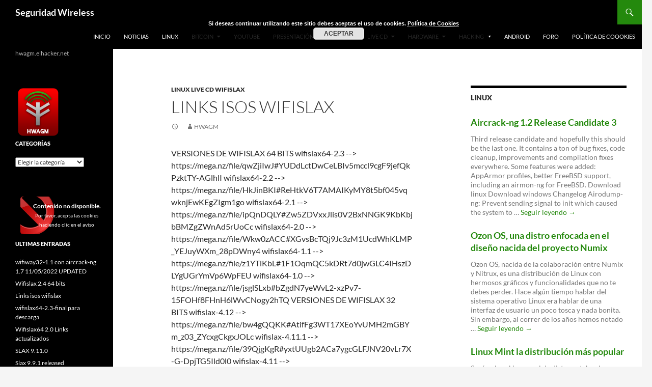

--- FILE ---
content_type: text/html; charset=UTF-8
request_url: https://hwagm.elhacker.net/links-isos-wifislax/
body_size: 14357
content:
<!DOCTYPE html>
<html lang="es">
<head>
	<meta charset="UTF-8">
	<meta name="viewport" content="width=device-width, initial-scale=1.0">
	<title>Links isos wifislax | Seguridad Wireless</title>
	<link rel="profile" href="https://gmpg.org/xfn/11">
	<link rel="pingback" href="https://hwagm.elhacker.net/xmlrpc.php">
	<meta name='robots' content='max-image-preview:large' />
<link rel="alternate" type="application/rss+xml" title="Seguridad Wireless &raquo; Feed" href="https://hwagm.elhacker.net/feed/" />
<link rel="alternate" type="application/rss+xml" title="Seguridad Wireless &raquo; Feed de los comentarios" href="https://hwagm.elhacker.net/comments/feed/" />
<link rel="alternate" title="oEmbed (JSON)" type="application/json+oembed" href="https://hwagm.elhacker.net/wp-json/oembed/1.0/embed?url=https%3A%2F%2Fhwagm.elhacker.net%2Flinks-isos-wifislax%2F" />
<link rel="alternate" title="oEmbed (XML)" type="text/xml+oembed" href="https://hwagm.elhacker.net/wp-json/oembed/1.0/embed?url=https%3A%2F%2Fhwagm.elhacker.net%2Flinks-isos-wifislax%2F&#038;format=xml" />
<style id='wp-img-auto-sizes-contain-inline-css'>
img:is([sizes=auto i],[sizes^="auto," i]){contain-intrinsic-size:3000px 1500px}
/*# sourceURL=wp-img-auto-sizes-contain-inline-css */
</style>
<style id='wp-emoji-styles-inline-css'>

	img.wp-smiley, img.emoji {
		display: inline !important;
		border: none !important;
		box-shadow: none !important;
		height: 1em !important;
		width: 1em !important;
		margin: 0 0.07em !important;
		vertical-align: -0.1em !important;
		background: none !important;
		padding: 0 !important;
	}
/*# sourceURL=wp-emoji-styles-inline-css */
</style>
<style id='wp-block-library-inline-css'>
:root{--wp-block-synced-color:#7a00df;--wp-block-synced-color--rgb:122,0,223;--wp-bound-block-color:var(--wp-block-synced-color);--wp-editor-canvas-background:#ddd;--wp-admin-theme-color:#007cba;--wp-admin-theme-color--rgb:0,124,186;--wp-admin-theme-color-darker-10:#006ba1;--wp-admin-theme-color-darker-10--rgb:0,107,160.5;--wp-admin-theme-color-darker-20:#005a87;--wp-admin-theme-color-darker-20--rgb:0,90,135;--wp-admin-border-width-focus:2px}@media (min-resolution:192dpi){:root{--wp-admin-border-width-focus:1.5px}}.wp-element-button{cursor:pointer}:root .has-very-light-gray-background-color{background-color:#eee}:root .has-very-dark-gray-background-color{background-color:#313131}:root .has-very-light-gray-color{color:#eee}:root .has-very-dark-gray-color{color:#313131}:root .has-vivid-green-cyan-to-vivid-cyan-blue-gradient-background{background:linear-gradient(135deg,#00d084,#0693e3)}:root .has-purple-crush-gradient-background{background:linear-gradient(135deg,#34e2e4,#4721fb 50%,#ab1dfe)}:root .has-hazy-dawn-gradient-background{background:linear-gradient(135deg,#faaca8,#dad0ec)}:root .has-subdued-olive-gradient-background{background:linear-gradient(135deg,#fafae1,#67a671)}:root .has-atomic-cream-gradient-background{background:linear-gradient(135deg,#fdd79a,#004a59)}:root .has-nightshade-gradient-background{background:linear-gradient(135deg,#330968,#31cdcf)}:root .has-midnight-gradient-background{background:linear-gradient(135deg,#020381,#2874fc)}:root{--wp--preset--font-size--normal:16px;--wp--preset--font-size--huge:42px}.has-regular-font-size{font-size:1em}.has-larger-font-size{font-size:2.625em}.has-normal-font-size{font-size:var(--wp--preset--font-size--normal)}.has-huge-font-size{font-size:var(--wp--preset--font-size--huge)}.has-text-align-center{text-align:center}.has-text-align-left{text-align:left}.has-text-align-right{text-align:right}.has-fit-text{white-space:nowrap!important}#end-resizable-editor-section{display:none}.aligncenter{clear:both}.items-justified-left{justify-content:flex-start}.items-justified-center{justify-content:center}.items-justified-right{justify-content:flex-end}.items-justified-space-between{justify-content:space-between}.screen-reader-text{border:0;clip-path:inset(50%);height:1px;margin:-1px;overflow:hidden;padding:0;position:absolute;width:1px;word-wrap:normal!important}.screen-reader-text:focus{background-color:#ddd;clip-path:none;color:#444;display:block;font-size:1em;height:auto;left:5px;line-height:normal;padding:15px 23px 14px;text-decoration:none;top:5px;width:auto;z-index:100000}html :where(.has-border-color){border-style:solid}html :where([style*=border-top-color]){border-top-style:solid}html :where([style*=border-right-color]){border-right-style:solid}html :where([style*=border-bottom-color]){border-bottom-style:solid}html :where([style*=border-left-color]){border-left-style:solid}html :where([style*=border-width]){border-style:solid}html :where([style*=border-top-width]){border-top-style:solid}html :where([style*=border-right-width]){border-right-style:solid}html :where([style*=border-bottom-width]){border-bottom-style:solid}html :where([style*=border-left-width]){border-left-style:solid}html :where(img[class*=wp-image-]){height:auto;max-width:100%}:where(figure){margin:0 0 1em}html :where(.is-position-sticky){--wp-admin--admin-bar--position-offset:var(--wp-admin--admin-bar--height,0px)}@media screen and (max-width:600px){html :where(.is-position-sticky){--wp-admin--admin-bar--position-offset:0px}}

/*# sourceURL=wp-block-library-inline-css */
</style><style id='global-styles-inline-css'>
:root{--wp--preset--aspect-ratio--square: 1;--wp--preset--aspect-ratio--4-3: 4/3;--wp--preset--aspect-ratio--3-4: 3/4;--wp--preset--aspect-ratio--3-2: 3/2;--wp--preset--aspect-ratio--2-3: 2/3;--wp--preset--aspect-ratio--16-9: 16/9;--wp--preset--aspect-ratio--9-16: 9/16;--wp--preset--color--black: #000;--wp--preset--color--cyan-bluish-gray: #abb8c3;--wp--preset--color--white: #fff;--wp--preset--color--pale-pink: #f78da7;--wp--preset--color--vivid-red: #cf2e2e;--wp--preset--color--luminous-vivid-orange: #ff6900;--wp--preset--color--luminous-vivid-amber: #fcb900;--wp--preset--color--light-green-cyan: #7bdcb5;--wp--preset--color--vivid-green-cyan: #00d084;--wp--preset--color--pale-cyan-blue: #8ed1fc;--wp--preset--color--vivid-cyan-blue: #0693e3;--wp--preset--color--vivid-purple: #9b51e0;--wp--preset--color--green: #24890d;--wp--preset--color--dark-gray: #2b2b2b;--wp--preset--color--medium-gray: #767676;--wp--preset--color--light-gray: #f5f5f5;--wp--preset--gradient--vivid-cyan-blue-to-vivid-purple: linear-gradient(135deg,rgb(6,147,227) 0%,rgb(155,81,224) 100%);--wp--preset--gradient--light-green-cyan-to-vivid-green-cyan: linear-gradient(135deg,rgb(122,220,180) 0%,rgb(0,208,130) 100%);--wp--preset--gradient--luminous-vivid-amber-to-luminous-vivid-orange: linear-gradient(135deg,rgb(252,185,0) 0%,rgb(255,105,0) 100%);--wp--preset--gradient--luminous-vivid-orange-to-vivid-red: linear-gradient(135deg,rgb(255,105,0) 0%,rgb(207,46,46) 100%);--wp--preset--gradient--very-light-gray-to-cyan-bluish-gray: linear-gradient(135deg,rgb(238,238,238) 0%,rgb(169,184,195) 100%);--wp--preset--gradient--cool-to-warm-spectrum: linear-gradient(135deg,rgb(74,234,220) 0%,rgb(151,120,209) 20%,rgb(207,42,186) 40%,rgb(238,44,130) 60%,rgb(251,105,98) 80%,rgb(254,248,76) 100%);--wp--preset--gradient--blush-light-purple: linear-gradient(135deg,rgb(255,206,236) 0%,rgb(152,150,240) 100%);--wp--preset--gradient--blush-bordeaux: linear-gradient(135deg,rgb(254,205,165) 0%,rgb(254,45,45) 50%,rgb(107,0,62) 100%);--wp--preset--gradient--luminous-dusk: linear-gradient(135deg,rgb(255,203,112) 0%,rgb(199,81,192) 50%,rgb(65,88,208) 100%);--wp--preset--gradient--pale-ocean: linear-gradient(135deg,rgb(255,245,203) 0%,rgb(182,227,212) 50%,rgb(51,167,181) 100%);--wp--preset--gradient--electric-grass: linear-gradient(135deg,rgb(202,248,128) 0%,rgb(113,206,126) 100%);--wp--preset--gradient--midnight: linear-gradient(135deg,rgb(2,3,129) 0%,rgb(40,116,252) 100%);--wp--preset--font-size--small: 13px;--wp--preset--font-size--medium: 20px;--wp--preset--font-size--large: 36px;--wp--preset--font-size--x-large: 42px;--wp--preset--spacing--20: 0.44rem;--wp--preset--spacing--30: 0.67rem;--wp--preset--spacing--40: 1rem;--wp--preset--spacing--50: 1.5rem;--wp--preset--spacing--60: 2.25rem;--wp--preset--spacing--70: 3.38rem;--wp--preset--spacing--80: 5.06rem;--wp--preset--shadow--natural: 6px 6px 9px rgba(0, 0, 0, 0.2);--wp--preset--shadow--deep: 12px 12px 50px rgba(0, 0, 0, 0.4);--wp--preset--shadow--sharp: 6px 6px 0px rgba(0, 0, 0, 0.2);--wp--preset--shadow--outlined: 6px 6px 0px -3px rgb(255, 255, 255), 6px 6px rgb(0, 0, 0);--wp--preset--shadow--crisp: 6px 6px 0px rgb(0, 0, 0);}:where(.is-layout-flex){gap: 0.5em;}:where(.is-layout-grid){gap: 0.5em;}body .is-layout-flex{display: flex;}.is-layout-flex{flex-wrap: wrap;align-items: center;}.is-layout-flex > :is(*, div){margin: 0;}body .is-layout-grid{display: grid;}.is-layout-grid > :is(*, div){margin: 0;}:where(.wp-block-columns.is-layout-flex){gap: 2em;}:where(.wp-block-columns.is-layout-grid){gap: 2em;}:where(.wp-block-post-template.is-layout-flex){gap: 1.25em;}:where(.wp-block-post-template.is-layout-grid){gap: 1.25em;}.has-black-color{color: var(--wp--preset--color--black) !important;}.has-cyan-bluish-gray-color{color: var(--wp--preset--color--cyan-bluish-gray) !important;}.has-white-color{color: var(--wp--preset--color--white) !important;}.has-pale-pink-color{color: var(--wp--preset--color--pale-pink) !important;}.has-vivid-red-color{color: var(--wp--preset--color--vivid-red) !important;}.has-luminous-vivid-orange-color{color: var(--wp--preset--color--luminous-vivid-orange) !important;}.has-luminous-vivid-amber-color{color: var(--wp--preset--color--luminous-vivid-amber) !important;}.has-light-green-cyan-color{color: var(--wp--preset--color--light-green-cyan) !important;}.has-vivid-green-cyan-color{color: var(--wp--preset--color--vivid-green-cyan) !important;}.has-pale-cyan-blue-color{color: var(--wp--preset--color--pale-cyan-blue) !important;}.has-vivid-cyan-blue-color{color: var(--wp--preset--color--vivid-cyan-blue) !important;}.has-vivid-purple-color{color: var(--wp--preset--color--vivid-purple) !important;}.has-black-background-color{background-color: var(--wp--preset--color--black) !important;}.has-cyan-bluish-gray-background-color{background-color: var(--wp--preset--color--cyan-bluish-gray) !important;}.has-white-background-color{background-color: var(--wp--preset--color--white) !important;}.has-pale-pink-background-color{background-color: var(--wp--preset--color--pale-pink) !important;}.has-vivid-red-background-color{background-color: var(--wp--preset--color--vivid-red) !important;}.has-luminous-vivid-orange-background-color{background-color: var(--wp--preset--color--luminous-vivid-orange) !important;}.has-luminous-vivid-amber-background-color{background-color: var(--wp--preset--color--luminous-vivid-amber) !important;}.has-light-green-cyan-background-color{background-color: var(--wp--preset--color--light-green-cyan) !important;}.has-vivid-green-cyan-background-color{background-color: var(--wp--preset--color--vivid-green-cyan) !important;}.has-pale-cyan-blue-background-color{background-color: var(--wp--preset--color--pale-cyan-blue) !important;}.has-vivid-cyan-blue-background-color{background-color: var(--wp--preset--color--vivid-cyan-blue) !important;}.has-vivid-purple-background-color{background-color: var(--wp--preset--color--vivid-purple) !important;}.has-black-border-color{border-color: var(--wp--preset--color--black) !important;}.has-cyan-bluish-gray-border-color{border-color: var(--wp--preset--color--cyan-bluish-gray) !important;}.has-white-border-color{border-color: var(--wp--preset--color--white) !important;}.has-pale-pink-border-color{border-color: var(--wp--preset--color--pale-pink) !important;}.has-vivid-red-border-color{border-color: var(--wp--preset--color--vivid-red) !important;}.has-luminous-vivid-orange-border-color{border-color: var(--wp--preset--color--luminous-vivid-orange) !important;}.has-luminous-vivid-amber-border-color{border-color: var(--wp--preset--color--luminous-vivid-amber) !important;}.has-light-green-cyan-border-color{border-color: var(--wp--preset--color--light-green-cyan) !important;}.has-vivid-green-cyan-border-color{border-color: var(--wp--preset--color--vivid-green-cyan) !important;}.has-pale-cyan-blue-border-color{border-color: var(--wp--preset--color--pale-cyan-blue) !important;}.has-vivid-cyan-blue-border-color{border-color: var(--wp--preset--color--vivid-cyan-blue) !important;}.has-vivid-purple-border-color{border-color: var(--wp--preset--color--vivid-purple) !important;}.has-vivid-cyan-blue-to-vivid-purple-gradient-background{background: var(--wp--preset--gradient--vivid-cyan-blue-to-vivid-purple) !important;}.has-light-green-cyan-to-vivid-green-cyan-gradient-background{background: var(--wp--preset--gradient--light-green-cyan-to-vivid-green-cyan) !important;}.has-luminous-vivid-amber-to-luminous-vivid-orange-gradient-background{background: var(--wp--preset--gradient--luminous-vivid-amber-to-luminous-vivid-orange) !important;}.has-luminous-vivid-orange-to-vivid-red-gradient-background{background: var(--wp--preset--gradient--luminous-vivid-orange-to-vivid-red) !important;}.has-very-light-gray-to-cyan-bluish-gray-gradient-background{background: var(--wp--preset--gradient--very-light-gray-to-cyan-bluish-gray) !important;}.has-cool-to-warm-spectrum-gradient-background{background: var(--wp--preset--gradient--cool-to-warm-spectrum) !important;}.has-blush-light-purple-gradient-background{background: var(--wp--preset--gradient--blush-light-purple) !important;}.has-blush-bordeaux-gradient-background{background: var(--wp--preset--gradient--blush-bordeaux) !important;}.has-luminous-dusk-gradient-background{background: var(--wp--preset--gradient--luminous-dusk) !important;}.has-pale-ocean-gradient-background{background: var(--wp--preset--gradient--pale-ocean) !important;}.has-electric-grass-gradient-background{background: var(--wp--preset--gradient--electric-grass) !important;}.has-midnight-gradient-background{background: var(--wp--preset--gradient--midnight) !important;}.has-small-font-size{font-size: var(--wp--preset--font-size--small) !important;}.has-medium-font-size{font-size: var(--wp--preset--font-size--medium) !important;}.has-large-font-size{font-size: var(--wp--preset--font-size--large) !important;}.has-x-large-font-size{font-size: var(--wp--preset--font-size--x-large) !important;}
/*# sourceURL=global-styles-inline-css */
</style>

<style id='classic-theme-styles-inline-css'>
/*! This file is auto-generated */
.wp-block-button__link{color:#fff;background-color:#32373c;border-radius:9999px;box-shadow:none;text-decoration:none;padding:calc(.667em + 2px) calc(1.333em + 2px);font-size:1.125em}.wp-block-file__button{background:#32373c;color:#fff;text-decoration:none}
/*# sourceURL=/wp-includes/css/classic-themes.min.css */
</style>
<link rel='stylesheet' id='gdpr-css' href='https://hwagm.elhacker.net/wp-content/plugins/gdpr/dist/css/public.css?ver=2.1.2' media='all' />
<link rel='stylesheet' id='YoutubeFeeder_styles-css' href='https://hwagm.elhacker.net/wp-content/plugins/youtube-feeder/css/style.css?ver=2.0.1' media='all' />
<link rel='stylesheet' id='twentyfourteen-lato-css' href='https://hwagm.elhacker.net/wp-content/themes/twentyfourteen/fonts/font-lato.css?ver=20230328' media='all' />
<link rel='stylesheet' id='genericons-css' href='https://hwagm.elhacker.net/wp-content/themes/twentyfourteen/genericons/genericons.css?ver=20251101' media='all' />
<link rel='stylesheet' id='twentyfourteen-style-css' href='https://hwagm.elhacker.net/wp-content/themes/twentyfourteen/style.css?ver=20251202' media='all' />
<link rel='stylesheet' id='twentyfourteen-block-style-css' href='https://hwagm.elhacker.net/wp-content/themes/twentyfourteen/css/blocks.css?ver=20250715' media='all' />
<link rel='stylesheet' id='wpgdprc-front-css-css' href='https://hwagm.elhacker.net/wp-content/plugins/wp-gdpr-compliance/Assets/css/front.css?ver=1706529082' media='all' />
<style id='wpgdprc-front-css-inline-css'>
:root{--wp-gdpr--bar--background-color: #000000;--wp-gdpr--bar--color: #ffffff;--wp-gdpr--button--background-color: #000000;--wp-gdpr--button--background-color--darken: #000000;--wp-gdpr--button--color: #ffffff;}
/*# sourceURL=wpgdprc-front-css-inline-css */
</style>
<script src="https://hwagm.elhacker.net/wp-includes/js/jquery/jquery.min.js?ver=3.7.1" id="jquery-core-js" type="e6133147d7a4fec363b7c9b3-text/javascript"></script>
<script src="https://hwagm.elhacker.net/wp-includes/js/jquery/jquery-migrate.min.js?ver=3.4.1" id="jquery-migrate-js" type="e6133147d7a4fec363b7c9b3-text/javascript"></script>
<script id="gdpr-js-extra" type="e6133147d7a4fec363b7c9b3-text/javascript">
var GDPR = {"ajaxurl":"https://hwagm.elhacker.net/wp-admin/admin-ajax.php","logouturl":"","i18n":{"aborting":"Abortando","logging_out":"Vas a ser desconectado.","continue":"Seguir","cancel":"Cancelar","ok":"Aceptar","close_account":"\u00bfQuieres cerrar tu cuenta?","close_account_warning":"Se cerrar\u00e1 tu cuenta y todos los datos se borrar\u00e1n de manera permanente y no  se podr\u00e1n recuperar \u00bfEst\u00e1s seguro?","are_you_sure":"\u00bfEst\u00e1s seguro?","policy_disagree":"Al no aceptar ya no tendr\u00e1s acceso a nuestro sitio y se te desconectar\u00e1."},"is_user_logged_in":"","refresh":"1"};
//# sourceURL=gdpr-js-extra
</script>
<script src="https://hwagm.elhacker.net/wp-content/plugins/gdpr/dist/js/public.js?ver=2.1.2" id="gdpr-js" type="e6133147d7a4fec363b7c9b3-text/javascript"></script>
<script src="https://hwagm.elhacker.net/wp-content/plugins/youtube-feeder/js/jquery.youtubeplaylist.js?ver=2.0.1" id="YoutubeFeeder_jquery_youtubeplaylist-js" type="e6133147d7a4fec363b7c9b3-text/javascript"></script>
<script src="https://hwagm.elhacker.net/wp-content/themes/twentyfourteen/js/functions.js?ver=20250729" id="twentyfourteen-script-js" defer data-wp-strategy="defer" type="e6133147d7a4fec363b7c9b3-text/javascript"></script>
<script id="wpgdprc-front-js-js-extra" type="e6133147d7a4fec363b7c9b3-text/javascript">
var wpgdprcFront = {"ajaxUrl":"https://hwagm.elhacker.net/wp-admin/admin-ajax.php","ajaxNonce":"dd34800f70","ajaxArg":"security","pluginPrefix":"wpgdprc","blogId":"1","isMultiSite":"","locale":"es_ES","showSignUpModal":"","showFormModal":"","cookieName":"wpgdprc-consent","consentVersion":"","path":"/","prefix":"wpgdprc"};
//# sourceURL=wpgdprc-front-js-js-extra
</script>
<script src="https://hwagm.elhacker.net/wp-content/plugins/wp-gdpr-compliance/Assets/js/front.min.js?ver=1706529082" id="wpgdprc-front-js-js" type="e6133147d7a4fec363b7c9b3-text/javascript"></script>
<link rel="https://api.w.org/" href="https://hwagm.elhacker.net/wp-json/" /><link rel="alternate" title="JSON" type="application/json" href="https://hwagm.elhacker.net/wp-json/wp/v2/posts/18332" /><link rel="EditURI" type="application/rsd+xml" title="RSD" href="https://hwagm.elhacker.net/xmlrpc.php?rsd" />
<meta name="generator" content="WordPress 6.9" />
<link rel="canonical" href="https://hwagm.elhacker.net/links-isos-wifislax/" />
<link rel='shortlink' href='https://hwagm.elhacker.net/?p=18332' />
<link rel="amphtml" href="https://hwagm.elhacker.net/links-isos-wifislax/amp/"><link rel='stylesheet' id='basecss-css' href='https://hwagm.elhacker.net/wp-content/plugins/eu-cookie-law/css/style.css?ver=6.9' media='all' />
</head>

<body class="wp-singular post-template-default single single-post postid-18332 single-format-standard wp-embed-responsive wp-theme-twentyfourteen masthead-fixed singular">
<a class="screen-reader-text skip-link" href="#content">
	Saltar al contenido</a>
<div id="page" class="hfeed site">
		
	<header id="masthead" class="site-header">
		<div class="header-main">
							<h1 class="site-title"><a href="https://hwagm.elhacker.net/" rel="home" >Seguridad Wireless</a></h1>
			
			<div class="search-toggle">
				<a href="#search-container" class="screen-reader-text" aria-expanded="false" aria-controls="search-container">
					Buscar				</a>
			</div>

			<nav id="primary-navigation" class="site-navigation primary-navigation">
				<button class="menu-toggle">Menú principal</button>
				<div class="menu-general-container"><ul id="primary-menu" class="nav-menu"><li id="menu-item-274" class="menu-item menu-item-type-custom menu-item-object-custom menu-item-home menu-item-274"><a href="https://hwagm.elhacker.net/">Inicio</a></li>
<li id="menu-item-17223" class="menu-item menu-item-type-taxonomy menu-item-object-category menu-item-17223"><a href="https://hwagm.elhacker.net/category/news-local/">Noticias</a></li>
<li id="menu-item-17400" class="menu-item menu-item-type-taxonomy menu-item-object-category menu-item-17400"><a href="https://hwagm.elhacker.net/category/linux/">Linux</a></li>
<li id="menu-item-3653" class="menu-item menu-item-type-taxonomy menu-item-object-category menu-item-has-children menu-item-3653"><a href="https://hwagm.elhacker.net/category/bitcoin/">Bitcoin</a>
<ul class="sub-menu">
	<li id="menu-item-2916" class="menu-item menu-item-type-taxonomy menu-item-object-category menu-item-2916"><a href="https://hwagm.elhacker.net/category/bitcoin/videos-bitcoin/">Videos Bitcoin</a></li>
</ul>
</li>
<li id="menu-item-1134" class="menu-item menu-item-type-post_type menu-item-object-page menu-item-1134"><a href="https://hwagm.elhacker.net/videos-youtube/">Youtube</a></li>
<li id="menu-item-266" class="menu-item menu-item-type-post_type menu-item-object-page menu-item-has-children menu-item-266"><a href="https://hwagm.elhacker.net/home/">Presentación</a>
<ul class="sub-menu">
	<li id="menu-item-265" class="menu-item menu-item-type-post_type menu-item-object-page menu-item-265"><a href="https://hwagm.elhacker.net/contacto/">Contacto</a></li>
</ul>
</li>
<li id="menu-item-260" class="menu-item menu-item-type-taxonomy menu-item-object-category menu-item-260"><a href="https://hwagm.elhacker.net/category/video/">Videos</a></li>
<li id="menu-item-614" class="menu-item menu-item-type-custom menu-item-object-custom menu-item-has-children menu-item-614"><a>Live CD</a>
<ul class="sub-menu">
	<li id="menu-item-1815" class="menu-item menu-item-type-post_type menu-item-object-page menu-item-1815"><a href="https://hwagm.elhacker.net/wifislax/">Taller</a></li>
	<li id="menu-item-611" class="menu-item menu-item-type-taxonomy menu-item-object-category current-post-ancestor current-menu-parent current-post-parent menu-item-611"><a href="https://hwagm.elhacker.net/category/linux-wifislax/">Wifislax</a></li>
</ul>
</li>
<li id="menu-item-221" class="menu-item menu-item-type-taxonomy menu-item-object-category menu-item-has-children menu-item-221"><a href="https://hwagm.elhacker.net/category/hardware/">Hardware</a>
<ul class="sub-menu">
	<li id="menu-item-971" class="menu-item menu-item-type-taxonomy menu-item-object-category menu-item-971"><a href="https://hwagm.elhacker.net/category/hardware/router-openwrt/">Openwrt</a></li>
</ul>
</li>
<li id="menu-item-278" class="menu-item menu-item-type-custom menu-item-object-custom menu-item-has-children menu-item-278"><a>Hacking</a>
<ul class="sub-menu">
	<li id="menu-item-263" class="menu-item menu-item-type-taxonomy menu-item-object-category menu-item-263"><a href="https://hwagm.elhacker.net/category/hack-wifi-windows/">Hacking windows</a></li>
	<li id="menu-item-262" class="menu-item menu-item-type-taxonomy menu-item-object-category menu-item-262"><a href="https://hwagm.elhacker.net/category/hack-wifi-linux/">Hacking linux</a></li>
</ul>
</li>
<li id="menu-item-287" class="menu-item menu-item-type-taxonomy menu-item-object-category menu-item-287"><a href="https://hwagm.elhacker.net/category/android/">Android</a></li>
<li id="menu-item-406" class="menu-item menu-item-type-custom menu-item-object-custom menu-item-406"><a target="_blank" href="https://foro.seguridadwireless.net">Foro</a></li>
<li id="menu-item-18292" class="menu-item menu-item-type-post_type menu-item-object-page menu-item-18292"><a href="https://hwagm.elhacker.net/politica-de-coookies/">Política de Coookies</a></li>
</ul></div>			</nav>
		</div>

		<div id="search-container" class="search-box-wrapper hide">
			<div class="search-box">
				<form role="search" method="get" class="search-form" action="https://hwagm.elhacker.net/">
				<label>
					<span class="screen-reader-text">Buscar:</span>
					<input type="search" class="search-field" placeholder="Buscar &hellip;" value="" name="s" />
				</label>
				<input type="submit" class="search-submit" value="Buscar" />
			</form>			</div>
		</div>
	</header><!-- #masthead -->

	<div id="main" class="site-main">

	<div id="primary" class="content-area">
		<div id="content" class="site-content" role="main">
			
<article id="post-18332" class="post-18332 post type-post status-publish format-standard hentry category-linux-wifislax">
	
	<header class="entry-header">
				<div class="entry-meta">
			<span class="cat-links"><a href="https://hwagm.elhacker.net/category/linux-wifislax/" rel="category tag">Linux live cd Wifislax</a></span>
		</div>
			<h1 class="entry-title">Links isos wifislax</h1>
		<div class="entry-meta">
			<span class="entry-date"><a href="https://hwagm.elhacker.net/links-isos-wifislax/" rel="bookmark"><time class="entry-date" datetime=""></time></a></span> <span class="byline"><span class="author vcard"><a class="url fn n" href="https://hwagm.elhacker.net/author/hwagm/" rel="author">Hwagm</a></span></span>		</div><!-- .entry-meta -->
	</header><!-- .entry-header -->

		<div class="entry-content">
		VERSIONES DE WIFISLAX 64 BITS

wifislax64-2.3  --> https://mega.nz/file/qwZjiIwJ#YUDdLctDwCeLBIv5mccl9cgF9jefQkPzktTY-AGlhlI
wifislax64-2.2  --> https://mega.nz/file/HkJinBKI#ReHtkV6T7AMAIKyMY8t5bf045vqwknjEwKEgZIgm1go
wifislax64-2.1  --> https://mega.nz/file/ipQnDQLY#Zw5ZDVxxJlis0V2BxNNGK9KbKbjbBMZgZWnAd5rUoCc
wifislax64-2.0  --> https://mega.nz/file/Wkw0zACC#XGvsBcTQj9Jc3zM1UcdWhKLMP_YEJuyWXm_28pDWny4
wifislax64-1.1  --> https://mega.nz/file/z1YTlKbL#1F1OqmQC5kDRt7d0jwGLC4IHszDLYgUGrYmVp6WpFEU
wifislax64-1.0  --> https://mega.nz/file/jsglSLxb#bZgdN7yeWvL2-xzPv7-15FOHf8FHnH6lWvCNogy2hTQ


VERSIONES DE WIFISLAX 32 BITS

wifislax-4.12     --> https://mega.nz/file/bw4gQQKK#AtifFg3WT17XEoYvUMH2mGBYm_z03_ZYcxgCkgxJOLc
wifislax-4.11.1  --> https://mega.nz/file/39QjgKgR#yxtUUgb2ACa7ygcGLFJNV20vLr7X-G-DpjTG5Ild0l0
wifislax-4.11     --> https://mega.nz/file/39h3yL4b#xgE2TWweCXthja2c1HUQqk6MvTHihm9rHmK-7P9-hOo
wifislax-4.10.1  --> https://mega.nz/file/zsoBVbra#Ml-DnDlybkgW_mWDY1p4x6PKcEYL4ObnYOfu2vXTTgg
wifislax-4.10     --> https://mega.nz/file/qlBRlSwC#Tn4wrGZAjKyKCfMoUU8jOwesxzCXRWa8E9aeUru9VcA
wifislax-4.9       --> https://mega.nz/file/L1YB0I6I#davAvG44PrNmA_0fN895FKvvRw6FAeGxzxqJvdAwkPQ
wifislax-4.8       --> https://mega.nz/file/agoxxbLJ#VTF-naxVR1GQI8_geDGOTfFDwNetZ8LGeoQsOrQLt3Q
wifislax-4.7.2    --> https://mega.nz/file/q453WLyT#GA4hIYAgMYCek2eKLirx_wU2qJbiPktUH4Si8mwI1G4
wifislax-4.7.1    --> https://mega.nz/file/Pt4DQDII#BgIFB-BcS4q70qC2jICO55-J0kQCXSNgV5B91F6pjH4
wifislax-4.7       --> https://mega.nz/file/b15VDJZT#zVKimOpXENi43_15BHW2CFrhlTwNbKHH7iksmJueypo
wifislax-4.6       --> https://mega.nz/file/nlp3gBJa#s0MiO6O5ocaCv7obTdulX7HcJei-Eki5XC0LCOrIsuk
wifislax-4.5       --> https://mega.nz/file/GkoFAApJ#m8wejb4bucs3V6Fccpr_RD0fadWkKxc_G61qBnxMS3g
wifislax-4.4       --> https://mega.nz/file/DopznB7b#NJrNtoH6vKW__QclmSw6061dCSZImTUB9_YHhcDMjGY
wifislax-4.3       --> https://mega.nz/file/W0wTUDbQ#1eHu7hPVoEGn52XbDN1A8DCp_Xht294NvFdmvLDfCbI
wifislax-4.2       --> https://mega.nz/file/v1pTjTQB#f4mbxRqLwTaZ90DEG-85npx4VuObcMNYeUHi34H6UWA	</div><!-- .entry-content -->
	
	</article><!-- #post-18332 -->
		<nav class="navigation post-navigation">
		<h1 class="screen-reader-text">
			Navegación de entradas		</h1>
		<div class="nav-links">
			<a href="https://hwagm.elhacker.net/wifislax64-2-3-final-para-descarga/" rel="prev"><span class="meta-nav">Entrada anterior</span>wifislax64-2.3-final para descarga</a><a href="https://hwagm.elhacker.net/wifislax-2-4-64-bits/" rel="next"><span class="meta-nav">Entrada siguiente</span>Wifislax 2.4 64 bits</a>			</div><!-- .nav-links -->
		</nav><!-- .navigation -->
				</div><!-- #content -->
	</div><!-- #primary -->

<div id="content-sidebar" class="content-sidebar widget-area" role="complementary">
	
                      <aside id="evwidgetpost-11" class="widget widget_evwidgetpost">                  <h1 class="widget-title">Linux</h1>
                        <ul class="ev-widget-post">
                                                            <li>
                                                                                
                                            <h3 class="ev-widget-post-tittle ev-widget-post-tittle-main">   <a href="https://hwagm.elhacker.net/aircrack-ng-1-2-release-candidate-3/"> Aircrack-ng 1.2 Release Candidate 3 </a></h3>

                                            <p>Third release candidate and hopefully this should be the last one. It contains a ton of bug fixes, code cleanup, improvements and compilation fixes everywhere. Some features were added: AppArmor profiles, better FreeBSD support, including an airmon-ng for FreeBSD. Download linux Download windows Changelog Airodump-ng: Prevent sending signal to init which caused the system to &hellip; <a href="https://hwagm.elhacker.net/aircrack-ng-1-2-release-candidate-3/" class="more-link">Seguir leyendo <span class="screen-reader-text">Aircrack-ng 1.2 Release Candidate 3</span> <span class="meta-nav">&rarr;</span></a></p>

                                                                            </li>
                                                            <li>
                                                                                     
                                                <h3 class="ev-widget-post-tittle ev-widget-post-tittle-secondary">   <a href="https://hwagm.elhacker.net/ozon-os-una-distro-enfocada-en-el-diseno-nacida-del-proyecto-numix/"> Ozon OS, una distro enfocada en el diseño nacida del proyecto Numix </a></h3>

                                                <p>Ozon OS, nacida de la colaboración entre Numix y Nitrux, es una distribución de Linux con hermosos gráficos y funcionalidades que no te debes perder. Hace algún tiempo hablar del sistema operativo Linux era hablar de una interfaz de usuario un poco tosca y nada bonita. Sin embargo, al correr de los años hemos notado &hellip; <a href="https://hwagm.elhacker.net/ozon-os-una-distro-enfocada-en-el-diseno-nacida-del-proyecto-numix/" class="more-link">Seguir leyendo <span class="screen-reader-text">Ozon OS, una distro enfocada en el diseño nacida del proyecto Numix</span> <span class="meta-nav">&rarr;</span></a></p>
                                            
                                                                    </li>
                                                            <li>
                                                                                     
                                                <h3 class="ev-widget-post-tittle ev-widget-post-tittle-secondary">   <a href="https://hwagm.elhacker.net/linux-mint-la-distribucion-mas-popular/"> Linux Mint la distribución más popular </a></h3>

                                                <p>Según el ranking anual de distrowatch sobre popularidad de distribuciones, Linux Mint es la distribución Linux más popular de todas, un puesto que también consiguió el año pasado. Linux Mint sigue siendo la distribución más usada, algo que tiene mucho mérito ya que este año 2016 no ha sido fácil para ellos. Recordamos que Linux &hellip; <a href="https://hwagm.elhacker.net/linux-mint-la-distribucion-mas-popular/" class="more-link">Seguir leyendo <span class="screen-reader-text">Linux Mint la distribución más popular</span> <span class="meta-nav">&rarr;</span></a></p>
                                            
                                                                    </li>
                                                            <li>
                                                                                     
                                                <h3 class="ev-widget-post-tittle ev-widget-post-tittle-secondary">   <a href="https://hwagm.elhacker.net/microsoft-crea-una-distribucion-de-linux-azure-cloud-switch/"> Microsoft crea una distribución de Linux: Azure Cloud Switch </a></h3>

                                                <p>Así es, hoy Microsoft ha anunciado Azure Cloud Switch (ACS), descrita como “un sistema operativo modular multiplataforma para redes de data center construido en Linux”, sistema operativo que quieren que sea usado en la infraestructura de las grandes empresas. En la nota oficial es la arquitecta de esta nueva plataforma, Kamala Subramaniam, quien explica algunas &hellip; <a href="https://hwagm.elhacker.net/microsoft-crea-una-distribucion-de-linux-azure-cloud-switch/" class="more-link">Seguir leyendo <span class="screen-reader-text">Microsoft crea una distribución de Linux: Azure Cloud Switch</span> <span class="meta-nav">&rarr;</span></a></p>
                                            
                                                                    </li>
                                                            <li>
                                                                                     
                                                <h3 class="ev-widget-post-tittle ev-widget-post-tittle-secondary">   <a href="https://hwagm.elhacker.net/exploit-de-linux-permite-obtener-acceso-root-en-pocos-segundos/"> Exploit de Linux permite obtener acceso root en pocos segundos </a></h3>

                                                <p>Un nuevo exploit muy peligroso ha sido detectado, aprovecha una vulnerabilidad que ha existido desde hace 9 años, detectada por el mismo Linus Torvalds, pero su parche fue deshecho desafortunadamente por otro fix 5 años más tarde. El problema es con el manejo de memoria en ciertas operaciones. Un usuario sin privilegios puede usar esta &hellip; <a href="https://hwagm.elhacker.net/exploit-de-linux-permite-obtener-acceso-root-en-pocos-segundos/" class="more-link">Seguir leyendo <span class="screen-reader-text">Exploit de Linux permite obtener acceso root en pocos segundos</span> <span class="meta-nav">&rarr;</span></a></p>
                                            
                                                                    </li>
                                                    </ul>

                                                    <a class="ev-widget-post-sml" href="https://hwagm.elhacker.net/category/linux/">Ver más Linux</a>
                        
              </aside>        
                      <aside id="evwidgetpost-9" class="widget widget_evwidgetpost">                  <h1 class="widget-title">News</h1>
                        <ul class="ev-widget-post">
                                                            <li>
                                                                                
                                            <h3 class="ev-widget-post-tittle ev-widget-post-tittle-main">   <a href="https://hwagm.elhacker.net/kali-linux-2019-2/"> kali linux 2019.2 </a></h3>

                                            <p>Kali Linux es una distribución basada en Debian GNU/Linux diseñada principalmente para la auditoría y seguridad informática en general. Fue fundada y es mantenida por Offensive Security Ltd Kali Linux 64-Bit &gt;= https://cdimage.kali.org/kali-2019.2/kali-linux-2019.2-amd64.iso Kali Linux 32-Bit &gt;= https://cdimage.kali.org/kali-2019.2/kali-linux-2019.2-i386.iso</p>

                                                                            </li>
                                                            <li>
                                                                                
                                            <h3 class="ev-widget-post-tittle ev-widget-post-tittle-main">   <a href="https://hwagm.elhacker.net/nueva-version-slax-9-5-0/"> Nueva versión Slax 9.5.0 </a></h3>

                                            <p>File size: 261 MB File name: slax-64bit-9.5.0.iso MD5: 9744d4e2 http://ftp.sh.cvut.cz/slax/Slax-9.x/slax-64bit-9.5.0.iso File size: 267 MB File name: slax-32bit-9.5.0.iso MD5: 8b09d00b http://ftp.sh.cvut.cz/slax/Slax-9.x/slax-32bit-9.5.0.iso Basada en Debian</p>

                                                                            </li>
                                                            <li>
                                                                                
                                            <h3 class="ev-widget-post-tittle ev-widget-post-tittle-main">   <a href="https://hwagm.elhacker.net/el-nuevo-wpa3-es-oficial-un-nuevo-protocolo-para-proteger-tu-wifi/"> El nuevo WPA3 es oficial: un nuevo protocolo para proteger tu WiFi </a></h3>

                                            <p>Se ha hecho oficial el nuevo protocolo de seguridad para las comunicaciones Wi-FI. Se trata del WPA3, que fue presentado a principios de año como sucesor del anterior WPA2 que había quedado obsoleto después de ser hackeado hace un año, y con el que las comunicaciones Wi-Fi se habían estado protegiendo durante la última década. &hellip; <a href="https://hwagm.elhacker.net/el-nuevo-wpa3-es-oficial-un-nuevo-protocolo-para-proteger-tu-wifi/" class="more-link">Seguir leyendo <span class="screen-reader-text">El nuevo WPA3 es oficial: un nuevo protocolo para proteger tu WiFi</span> <span class="meta-nav">&rarr;</span></a></p>

                                                                            </li>
                                                            <li>
                                                                                
                                            <h3 class="ev-widget-post-tittle ev-widget-post-tittle-main">   <a href="https://hwagm.elhacker.net/fortnite-llegara-a-android-este-verano/"> ‘Fortnite’ llegará a Android este verano </a></h3>

                                            <p>Ya lo que faltaba, para que mis hijos acaben zombies, bueno y yo tambien jajajaj supongo que no hace falta decir mucho de este juego https://es.wikipedia.org/wiki/Fortnite ortnite es un videojuego perteneciente al género de supervivencia y mundo abierto desarrollado por las empresas Epic Games y People Can Fly. Fue lanzado como un título de acceso &hellip; <a href="https://hwagm.elhacker.net/fortnite-llegara-a-android-este-verano/" class="more-link">Seguir leyendo <span class="screen-reader-text">‘Fortnite’ llegará a Android este verano</span> <span class="meta-nav">&rarr;</span></a></p>

                                                                            </li>
                                                    </ul>

                                                    <a class="ev-widget-post-sml" href="https://hwagm.elhacker.net/category/news-local/">Ver más Noticias</a>
                        
              </aside>        
                      <aside id="evwidgetpost-8" class="widget widget_evwidgetpost">                  <h1 class="widget-title">Videos bitcoin</h1>
                        <ul class="ev-widget-post">
                                                            <li>
                                                                                
                                            <h3 class="ev-widget-post-tittle ev-widget-post-tittle-main">   <a href="https://hwagm.elhacker.net/por-que-confiar-en-la-criptografia/"> ¿Por qué confiar en la criptografía? </a></h3>

                                            
                                                                            </li>
                                                            <li>
                                                                                
                                            <h3 class="ev-widget-post-tittle ev-widget-post-tittle-main">   <a href="https://hwagm.elhacker.net/otros-usos-de-bitcoin-como-tecnologia/"> Otros usos de Bitcoin como tecnología </a></h3>

                                            
                                                                            </li>
                                                            <li>
                                                                                
                                            <h3 class="ev-widget-post-tittle ev-widget-post-tittle-main">   <a href="https://hwagm.elhacker.net/cuales-son-los-riesgos-del-bitcoin/"> ¿Cuáles son los riesgos del Bitcoin? </a></h3>

                                            
                                                                            </li>
                                                            <li>
                                                                                
                                            <h3 class="ev-widget-post-tittle ev-widget-post-tittle-main">   <a href="https://hwagm.elhacker.net/3-caracteristicas-del-bitcoin/"> Características del Bitcoin </a></h3>

                                            
                                                                            </li>
                                                            <li>
                                                                                
                                            <h3 class="ev-widget-post-tittle ev-widget-post-tittle-main">   <a href="https://hwagm.elhacker.net/como-comprar-bitcoins/"> ¿Cómo comprar bitcoins? </a></h3>

                                            
                                                                            </li>
                                                            <li>
                                                                                
                                            <h3 class="ev-widget-post-tittle ev-widget-post-tittle-main">   <a href="https://hwagm.elhacker.net/mejorandola-te-explica-es-bitcoin/"> @mejorandola te explica que es un Bitcoin </a></h3>

                                            
                                                                            </li>
                                                    </ul>

                                                    <a class="ev-widget-post-sml" href="https://hwagm.elhacker.net/category/bitcoin/videos-bitcoin/">Ver más Videos Bitcoin</a>
                        
              </aside>        
                      <aside id="evwidgetpost-3" class="widget widget_evwidgetpost">                  <h1 class="widget-title">Hacking windows</h1>
                        <ul class="ev-widget-post">
                                                            <li>
                                                                                
                                            <h3 class="ev-widget-post-tittle ev-widget-post-tittle-main">   <a href="https://hwagm.elhacker.net/aircrack-ng-1-2-release-candidate-3/"> Aircrack-ng 1.2 Release Candidate 3 </a></h3>

                                            
                                                                            </li>
                                                            <li>
                                                                                
                                            <h3 class="ev-widget-post-tittle ev-widget-post-tittle-main">   <a href="https://hwagm.elhacker.net/eye-pa-software-metageek/"> Eye P.A software de metageek </a></h3>

                                            
                                                                            </li>
                                                            <li>
                                                                                
                                            <h3 class="ev-widget-post-tittle ev-widget-post-tittle-main">   <a href="https://hwagm.elhacker.net/airodump-ng-scan-visualizer-ver-1-0/"> Airodump-NG Scan Visualizer ver 1.0 </a></h3>

                                            
                                                                            </li>
                                                            <li>
                                                                                
                                            <h3 class="ev-widget-post-tittle ev-widget-post-tittle-main">   <a href="https://hwagm.elhacker.net/como-descifrar-claves-wifi-infinitum/"> Cómo descifrar claves WiFi INFINITUM </a></h3>

                                            
                                                                            </li>
                                                            <li>
                                                                                
                                            <h3 class="ev-widget-post-tittle ev-widget-post-tittle-main">   <a href="https://hwagm.elhacker.net/como-descifrar-cualquier-red-wifi-en-windows-mejorado/"> Como descifrar cualquier red wifi en Windows (Mejorado) </a></h3>

                                            
                                                                            </li>
                                                            <li>
                                                                                
                                            <h3 class="ev-widget-post-tittle ev-widget-post-tittle-main">   <a href="https://hwagm.elhacker.net/airwin-2-0-5-renovado-wlanreaver-para-windows/"> AirWin 2.0.5 Renovado (wlanreaver para windows) </a></h3>

                                            
                                                                            </li>
                                                    </ul>

                                                    <a class="ev-widget-post-sml" href="https://hwagm.elhacker.net/category/hack-wifi-windows/">Ver más Hacking wifi windows</a>
                        
              </aside>        
                      <aside id="evwidgetpost-5" class="widget widget_evwidgetpost">                  <h1 class="widget-title">Hacking linux</h1>
                        <ul class="ev-widget-post">
                                                            <li>
                                                                                
                                            <h3 class="ev-widget-post-tittle ev-widget-post-tittle-main">   <a href="https://hwagm.elhacker.net/airlin/"> Airlin </a></h3>

                                            
                                                                            </li>
                                                            <li>
                                                                                
                                            <h3 class="ev-widget-post-tittle ev-widget-post-tittle-main">   <a href="https://hwagm.elhacker.net/medicion-de-potencia-adaptadores-wifi-usb-parte-3/"> Medicion de potencia Adaptadores WiFi USB parte 3 </a></h3>

                                            
                                                                            </li>
                                                            <li>
                                                                                
                                            <h3 class="ev-widget-post-tittle ev-widget-post-tittle-main">   <a href="https://hwagm.elhacker.net/como-descifrar-claves-wpa-con-beini/"> Cómo descifrar claves WPA con Beini </a></h3>

                                            
                                                                            </li>
                                                            <li>
                                                                                
                                            <h3 class="ev-widget-post-tittle ev-widget-post-tittle-main">   <a href="https://hwagm.elhacker.net/wi-fi-protected-setup/"> Wi-fi protected setup </a></h3>

                                            
                                                                            </li>
                                                            <li>
                                                                                
                                            <h3 class="ev-widget-post-tittle ev-widget-post-tittle-main">   <a href="https://hwagm.elhacker.net/wlandecrypter-1-3-2/"> wlandecrypter 1.3.2 </a></h3>

                                            
                                                                            </li>
                                                            <li>
                                                                                
                                            <h3 class="ev-widget-post-tittle ev-widget-post-tittle-main">   <a href="https://hwagm.elhacker.net/word-list-generator/"> Word List Generator </a></h3>

                                            
                                                                            </li>
                                                    </ul>

                                                    <a class="ev-widget-post-sml" href="https://hwagm.elhacker.net/category/hack-wifi-linux/">Ver más Hacking wifi linux</a>
                        
              </aside>        
                      <aside id="evwidgetpost-10" class="widget widget_evwidgetpost">                  <h1 class="widget-title">Wifislax</h1>
                        <ul class="ev-widget-post">
                                                            <li>
                                                                                
                                            <h3 class="ev-widget-post-tittle ev-widget-post-tittle-main">   <a href="https://hwagm.elhacker.net/wifiway32-1-1-con-aircrack-ng-1-7-11-05-2022-updated/"> wifiway32-1.1 con aircrack-ng 1.7 11/05/2022 UPDATED </a></h3>

                                            
                                                                            </li>
                                                            <li>
                                                                                
                                            <h3 class="ev-widget-post-tittle ev-widget-post-tittle-main">   <a href="https://hwagm.elhacker.net/wifislax-2-4-64-bits/"> Wifislax 2.4 64 bits </a></h3>

                                            
                                                                            </li>
                                                            <li>
                                                                                
                                            <h3 class="ev-widget-post-tittle ev-widget-post-tittle-main">   <a href="https://hwagm.elhacker.net/links-isos-wifislax/"> Links isos wifislax </a></h3>

                                            
                                                                            </li>
                                                            <li>
                                                                                
                                            <h3 class="ev-widget-post-tittle ev-widget-post-tittle-main">   <a href="https://hwagm.elhacker.net/wifislax64-2-3-final-para-descarga/"> wifislax64-2.3-final para descarga </a></h3>

                                            
                                                                            </li>
                                                            <li>
                                                                                
                                            <h3 class="ev-widget-post-tittle ev-widget-post-tittle-main">   <a href="https://hwagm.elhacker.net/actualizacion-reaver-1-6-1-livecd-wifiway3-5/"> Actualización reaver 1.6.1 LiveCD Wifiway3.5 </a></h3>

                                            
                                                                            </li>
                                                    </ul>

                                                    <a class="ev-widget-post-sml" href="https://hwagm.elhacker.net/category/linux-wifislax/">Ver más Linux live cd Wifislax</a>
                        
              </aside>        </div><!-- #content-sidebar -->
<div id="secondary">
		<h2 class="site-description">hwagm.elhacker.net</h2>
	
	
		<div id="primary-sidebar" class="primary-sidebar widget-area" role="complementary">
		<aside id="text-7" class="widget widget_text">			<div class="textwidget"><img style="border:0px solid black" class="alignleft" title="avatar" src="https://hwagm.elhacker.net/imagenesforo/hwagm.png" alt="" width="90" height="104" /></div>
		</aside><aside id="categories-2" class="widget widget_categories"><h1 class="widget-title">Categorías</h1><form action="https://hwagm.elhacker.net" method="get"><label class="screen-reader-text" for="cat">Categorías</label><select  name='cat' id='cat' class='postform'>
	<option value='-1'>Elegir la categoría</option>
	<option class="level-0" value="31">Android</option>
	<option class="level-0" value="43">Bitcoin</option>
	<option class="level-1" value="40">&nbsp;&nbsp;&nbsp;Videos Bitcoin</option>
	<option class="level-0" value="22">Hacking wifi linux</option>
	<option class="level-0" value="21">Hacking wifi windows</option>
	<option class="level-0" value="11">Hardware</option>
	<option class="level-1" value="34">&nbsp;&nbsp;&nbsp;Openwrt</option>
	<option class="level-0" value="47">Linux</option>
	<option class="level-0" value="33">Linux live cd Wifislax</option>
	<option class="level-0" value="46">Noticias</option>
	<option class="level-0" value="1">Varios</option>
	<option class="level-0" value="30">Video</option>
</select>
</form>
</aside><aside id="text-8" class="widget widget_text">			<div class="textwidget"> <center><div class="eucookie" style="color:#FFFFFF; background: rgba(0,0,0,0.85) url('https://hwagm.elhacker.net/wp-content/plugins/eu-cookie-law/img/block.png') no-repeat; background-position: -30px -20px; width:100%;height:auto;"><span><b>Contenido no disponible.</b><br><small>Por favor, acepta las cookies haciendo clic en el aviso</small></span></div><div class="clear"></div></center>
</div>
		</aside>
		<aside id="recent-posts-2" class="widget widget_recent_entries">
		<h1 class="widget-title">Ultimas entradas</h1><nav aria-label="Ultimas entradas">
		<ul>
											<li>
					<a href="https://hwagm.elhacker.net/wifiway32-1-1-con-aircrack-ng-1-7-11-05-2022-updated/">wifiway32-1.1 con aircrack-ng 1.7 11/05/2022 UPDATED</a>
									</li>
											<li>
					<a href="https://hwagm.elhacker.net/wifislax-2-4-64-bits/">Wifislax 2.4 64 bits</a>
									</li>
											<li>
					<a href="https://hwagm.elhacker.net/links-isos-wifislax/" aria-current="page">Links isos wifislax</a>
									</li>
											<li>
					<a href="https://hwagm.elhacker.net/wifislax64-2-3-final-para-descarga/">wifislax64-2.3-final para descarga</a>
									</li>
											<li>
					<a href="https://hwagm.elhacker.net/wifislax64-2-0-links-actualizados/">Wifislax64 2.0 Links actualizados</a>
									</li>
											<li>
					<a href="https://hwagm.elhacker.net/slax-9-11-0/">SLAX 9.11.0</a>
									</li>
											<li>
					<a href="https://hwagm.elhacker.net/slax-9-9-1-released/">Slax 9.9.1 released</a>
									</li>
											<li>
					<a href="https://hwagm.elhacker.net/kali-linux-2019-2/">kali linux 2019.2</a>
									</li>
											<li>
					<a href="https://hwagm.elhacker.net/modulos-extra-wifislax64-2-0/">Modulos extra wifislax64-2.0</a>
									</li>
											<li>
					<a href="https://hwagm.elhacker.net/nueva-version-slax-9-5-0/">Nueva versión Slax 9.5.0</a>
									</li>
					</ul>

		</nav></aside><aside id="mycategoryorder-4" class="widget widget_mycategoryorder"><h1 class="widget-title">Categorías</h1><select  name='dropdown_mycategoryorder-4' id='dropdown_mycategoryorder-4' class='postform'>
	<option value='-1'>Elegir la categoría</option>
	<option class="level-0" value="30">Video&nbsp;&nbsp;(64)</option>
	<option class="level-0" value="31">Android&nbsp;&nbsp;(11)</option>
	<option class="level-0" value="33">Linux live cd Wifislax&nbsp;&nbsp;(22)</option>
	<option class="level-0" value="43">Bitcoin&nbsp;&nbsp;(120)</option>
	<option class="level-1" value="40">&nbsp;&nbsp;&nbsp;Videos Bitcoin&nbsp;&nbsp;(32)</option>
	<option class="level-0" value="46">Noticias&nbsp;&nbsp;(310)</option>
	<option class="level-0" value="47">Linux&nbsp;&nbsp;(107)</option>
	<option class="level-0" value="11">Hardware&nbsp;&nbsp;(19)</option>
	<option class="level-1" value="34">&nbsp;&nbsp;&nbsp;Openwrt&nbsp;&nbsp;(4)</option>
	<option class="level-0" value="21">Hacking wifi windows&nbsp;&nbsp;(27)</option>
	<option class="level-0" value="22">Hacking wifi linux&nbsp;&nbsp;(50)</option>
	<option class="level-0" value="1">Varios&nbsp;&nbsp;(15)</option>
</select>



</aside><aside id="nav_menu-2" class="widget widget_nav_menu"><h1 class="widget-title">Menu principal</h1><nav class="menu-general-container" aria-label="Menu principal"><ul id="menu-general" class="menu"><li class="menu-item menu-item-type-custom menu-item-object-custom menu-item-home menu-item-274"><a href="https://hwagm.elhacker.net/">Inicio</a></li>
<li class="menu-item menu-item-type-taxonomy menu-item-object-category menu-item-17223"><a href="https://hwagm.elhacker.net/category/news-local/">Noticias</a></li>
<li class="menu-item menu-item-type-taxonomy menu-item-object-category menu-item-17400"><a href="https://hwagm.elhacker.net/category/linux/">Linux</a></li>
<li class="menu-item menu-item-type-taxonomy menu-item-object-category menu-item-has-children menu-item-3653"><a href="https://hwagm.elhacker.net/category/bitcoin/">Bitcoin</a>
<ul class="sub-menu">
	<li class="menu-item menu-item-type-taxonomy menu-item-object-category menu-item-2916"><a href="https://hwagm.elhacker.net/category/bitcoin/videos-bitcoin/">Videos Bitcoin</a></li>
</ul>
</li>
<li class="menu-item menu-item-type-post_type menu-item-object-page menu-item-1134"><a href="https://hwagm.elhacker.net/videos-youtube/">Youtube</a></li>
<li class="menu-item menu-item-type-post_type menu-item-object-page menu-item-has-children menu-item-266"><a href="https://hwagm.elhacker.net/home/">Presentación</a>
<ul class="sub-menu">
	<li class="menu-item menu-item-type-post_type menu-item-object-page menu-item-265"><a href="https://hwagm.elhacker.net/contacto/">Contacto</a></li>
</ul>
</li>
<li class="menu-item menu-item-type-taxonomy menu-item-object-category menu-item-260"><a href="https://hwagm.elhacker.net/category/video/">Videos</a></li>
<li class="menu-item menu-item-type-custom menu-item-object-custom menu-item-has-children menu-item-614"><a>Live CD</a>
<ul class="sub-menu">
	<li class="menu-item menu-item-type-post_type menu-item-object-page menu-item-1815"><a href="https://hwagm.elhacker.net/wifislax/">Taller</a></li>
	<li class="menu-item menu-item-type-taxonomy menu-item-object-category current-post-ancestor current-menu-parent current-post-parent menu-item-611"><a href="https://hwagm.elhacker.net/category/linux-wifislax/">Wifislax</a></li>
</ul>
</li>
<li class="menu-item menu-item-type-taxonomy menu-item-object-category menu-item-has-children menu-item-221"><a href="https://hwagm.elhacker.net/category/hardware/">Hardware</a>
<ul class="sub-menu">
	<li class="menu-item menu-item-type-taxonomy menu-item-object-category menu-item-971"><a href="https://hwagm.elhacker.net/category/hardware/router-openwrt/">Openwrt</a></li>
</ul>
</li>
<li class="menu-item menu-item-type-custom menu-item-object-custom menu-item-has-children menu-item-278"><a>Hacking</a>
<ul class="sub-menu">
	<li class="menu-item menu-item-type-taxonomy menu-item-object-category menu-item-263"><a href="https://hwagm.elhacker.net/category/hack-wifi-windows/">Hacking windows</a></li>
	<li class="menu-item menu-item-type-taxonomy menu-item-object-category menu-item-262"><a href="https://hwagm.elhacker.net/category/hack-wifi-linux/">Hacking linux</a></li>
</ul>
</li>
<li class="menu-item menu-item-type-taxonomy menu-item-object-category menu-item-287"><a href="https://hwagm.elhacker.net/category/android/">Android</a></li>
<li class="menu-item menu-item-type-custom menu-item-object-custom menu-item-406"><a target="_blank" href="https://foro.seguridadwireless.net">Foro</a></li>
<li class="menu-item menu-item-type-post_type menu-item-object-page menu-item-18292"><a href="https://hwagm.elhacker.net/politica-de-coookies/">Política de Coookies</a></li>
</ul></nav></aside>
                      <aside id="evwidgetpost-4" class="widget widget_evwidgetpost">                  <h1 class="widget-title">Hardware</h1>
                        <ul class="ev-widget-post">
                                                            <li>
                                                                                
                                            <h3 class="ev-widget-post-tittle ev-widget-post-tittle-main">   <a href="https://hwagm.elhacker.net/medicion-de-potencia-adaptadores-wifi-usb-parte-1/"> Medicion de potencia Adaptadores WiFi USB parte 1 </a></h3>

                                            
                                                                            </li>
                                                            <li>
                                                                                
                                            <h3 class="ev-widget-post-tittle ev-widget-post-tittle-main">   <a href="https://hwagm.elhacker.net/belgrano-mexico-coalt/"> Belgrano Mexico «Coalt» </a></h3>

                                            <p>Adelanto de la nueva antena de panel del «Proyecto Belgrano» . Una antena de alta eficiencia , fácil y rápida de hacer . Nada que ver con las antenas de panel comerciales , grandes , ineficientes y complicadas. El nuevo «Belgrano Mexico» es una antena de alta eficiencia en la mitad de tamaño de una &hellip; <a href="https://hwagm.elhacker.net/belgrano-mexico-coalt/" class="more-link">Seguir leyendo <span class="screen-reader-text">Belgrano Mexico «Coalt»</span> <span class="meta-nav">&rarr;</span></a></p>

                                                                            </li>
                                                            <li>
                                                                                
                                            <h3 class="ev-widget-post-tittle ev-widget-post-tittle-main">   <a href="https://hwagm.elhacker.net/tutorial-whatsapp-desde-openwrt/"> [Tutorial] Whatsapp desde OpenWrt </a></h3>

                                            <p>Autor: raphik Hace unos días leí por primera vez acerca de Yowsup. Yowsup es una librería escrita en Python por el egipcio Tarek Galal. Esta librería permite iniciar sesión y utilizar el servicio de Whatsapp, poniendo a disposición del programador todas las capacidades de un cliente oficial de Whatsapp. Afortunadamente para los no programadores, Yowsup se distribuye con yowsup-cli, una &hellip; <a href="https://hwagm.elhacker.net/tutorial-whatsapp-desde-openwrt/" class="more-link">Seguir leyendo <span class="screen-reader-text">[Tutorial] Whatsapp desde OpenWrt</span> <span class="meta-nav">&rarr;</span></a></p>

                                                                            </li>
                                                            <li>
                                                                                
                                            <h3 class="ev-widget-post-tittle ev-widget-post-tittle-main">   <a href="https://hwagm.elhacker.net/parchear-datos-de-calibracion-de-dispositivos-ath9k/"> Parchear datos de calibración de dispositivos ath9k </a></h3>

                                            <p>Autor: Noltari En este tutorial se explica cómo parchear los datos de calibración en dispositivos ath9k para eliminar las restricciones existentes sobre los canales WiFi.danitool sugirió saltarnos las restricciones del driver ath9k parcheando los datos de calibración, lo que me pareció una buena idea, ya que con parchearlos una vez nos olvidamos y no es necesario alterar &hellip; <a href="https://hwagm.elhacker.net/parchear-datos-de-calibracion-de-dispositivos-ath9k/" class="more-link">Seguir leyendo <span class="screen-reader-text">Parchear datos de calibración de dispositivos ath9k</span> <span class="meta-nav">&rarr;</span></a></p>

                                                                            </li>
                                                            <li>
                                                                                
                                            <h3 class="ev-widget-post-tittle ev-widget-post-tittle-main">   <a href="https://hwagm.elhacker.net/pruebas-aqprox-appusb18db-modo-monitor/"> Pruebas Aqprox APPUSB18DB , modo monitor </a></h3>

                                            <p>Autor: o r i o n Hoy vamos a probar este dispositivo todo en uno , antena planar mas adaptador. Las especificaciones del producto , descarga de drivers , etc , la podemos encontrar en la página oficial de la marca Aqprox Las caracteristicas físicas de este dispositivo todo en uno , son las de una antena planar de &hellip; <a href="https://hwagm.elhacker.net/pruebas-aqprox-appusb18db-modo-monitor/" class="more-link">Seguir leyendo <span class="screen-reader-text">Pruebas Aqprox APPUSB18DB , modo monitor</span> <span class="meta-nav">&rarr;</span></a></p>

                                                                            </li>
                                                    </ul>

                                                    <a class="ev-widget-post-sml" href="https://hwagm.elhacker.net/category/hardware/">Ver más Hardware</a>
                        
              </aside>        	</div><!-- #primary-sidebar -->
	</div><!-- #secondary -->

		</div><!-- #main -->

		<footer id="colophon" class="site-footer">

			
			<div class="site-info">
												<a href="https://es.wordpress.org/" class="imprint">
					Funciona gracias a WordPress				</a>
			</div><!-- .site-info -->
		</footer><!-- #colophon -->
	</div><!-- #page -->

	
<div class="gdpr gdpr-overlay"></div>
<div class="gdpr gdpr-general-confirmation">
	<div class="gdpr-wrapper">
		<header>
			<div class="gdpr-box-title">
				<h3></h3>
				<span class="gdpr-close"></span>
			</div>
		</header>
		<div class="gdpr-content">
			<p></p>
		</div>
		<footer>
			<button class="gdpr-ok" data-callback="closeNotification">Aceptar</button>
		</footer>
	</div>
</div>
<script id="eucookielaw-scripts-js-extra" type="e6133147d7a4fec363b7c9b3-text/javascript">
var eucookielaw_data = {"euCookieSet":"","autoBlock":"1","expireTimer":"7","scrollConsent":"0","networkShareURL":"","isCookiePage":"","isRefererWebsite":""};
//# sourceURL=eucookielaw-scripts-js-extra
</script>
<script src="https://hwagm.elhacker.net/wp-content/plugins/eu-cookie-law/js/scripts.js?ver=3.1.6" id="eucookielaw-scripts-js" type="e6133147d7a4fec363b7c9b3-text/javascript"></script>
<script id="wp-emoji-settings" type="application/json">
{"baseUrl":"https://s.w.org/images/core/emoji/17.0.2/72x72/","ext":".png","svgUrl":"https://s.w.org/images/core/emoji/17.0.2/svg/","svgExt":".svg","source":{"concatemoji":"https://hwagm.elhacker.net/wp-includes/js/wp-emoji-release.min.js?ver=6.9"}}
</script>
<script type="e6133147d7a4fec363b7c9b3-module">
/*! This file is auto-generated */
const a=JSON.parse(document.getElementById("wp-emoji-settings").textContent),o=(window._wpemojiSettings=a,"wpEmojiSettingsSupports"),s=["flag","emoji"];function i(e){try{var t={supportTests:e,timestamp:(new Date).valueOf()};sessionStorage.setItem(o,JSON.stringify(t))}catch(e){}}function c(e,t,n){e.clearRect(0,0,e.canvas.width,e.canvas.height),e.fillText(t,0,0);t=new Uint32Array(e.getImageData(0,0,e.canvas.width,e.canvas.height).data);e.clearRect(0,0,e.canvas.width,e.canvas.height),e.fillText(n,0,0);const a=new Uint32Array(e.getImageData(0,0,e.canvas.width,e.canvas.height).data);return t.every((e,t)=>e===a[t])}function p(e,t){e.clearRect(0,0,e.canvas.width,e.canvas.height),e.fillText(t,0,0);var n=e.getImageData(16,16,1,1);for(let e=0;e<n.data.length;e++)if(0!==n.data[e])return!1;return!0}function u(e,t,n,a){switch(t){case"flag":return n(e,"\ud83c\udff3\ufe0f\u200d\u26a7\ufe0f","\ud83c\udff3\ufe0f\u200b\u26a7\ufe0f")?!1:!n(e,"\ud83c\udde8\ud83c\uddf6","\ud83c\udde8\u200b\ud83c\uddf6")&&!n(e,"\ud83c\udff4\udb40\udc67\udb40\udc62\udb40\udc65\udb40\udc6e\udb40\udc67\udb40\udc7f","\ud83c\udff4\u200b\udb40\udc67\u200b\udb40\udc62\u200b\udb40\udc65\u200b\udb40\udc6e\u200b\udb40\udc67\u200b\udb40\udc7f");case"emoji":return!a(e,"\ud83e\u1fac8")}return!1}function f(e,t,n,a){let r;const o=(r="undefined"!=typeof WorkerGlobalScope&&self instanceof WorkerGlobalScope?new OffscreenCanvas(300,150):document.createElement("canvas")).getContext("2d",{willReadFrequently:!0}),s=(o.textBaseline="top",o.font="600 32px Arial",{});return e.forEach(e=>{s[e]=t(o,e,n,a)}),s}function r(e){var t=document.createElement("script");t.src=e,t.defer=!0,document.head.appendChild(t)}a.supports={everything:!0,everythingExceptFlag:!0},new Promise(t=>{let n=function(){try{var e=JSON.parse(sessionStorage.getItem(o));if("object"==typeof e&&"number"==typeof e.timestamp&&(new Date).valueOf()<e.timestamp+604800&&"object"==typeof e.supportTests)return e.supportTests}catch(e){}return null}();if(!n){if("undefined"!=typeof Worker&&"undefined"!=typeof OffscreenCanvas&&"undefined"!=typeof URL&&URL.createObjectURL&&"undefined"!=typeof Blob)try{var e="postMessage("+f.toString()+"("+[JSON.stringify(s),u.toString(),c.toString(),p.toString()].join(",")+"));",a=new Blob([e],{type:"text/javascript"});const r=new Worker(URL.createObjectURL(a),{name:"wpTestEmojiSupports"});return void(r.onmessage=e=>{i(n=e.data),r.terminate(),t(n)})}catch(e){}i(n=f(s,u,c,p))}t(n)}).then(e=>{for(const n in e)a.supports[n]=e[n],a.supports.everything=a.supports.everything&&a.supports[n],"flag"!==n&&(a.supports.everythingExceptFlag=a.supports.everythingExceptFlag&&a.supports[n]);var t;a.supports.everythingExceptFlag=a.supports.everythingExceptFlag&&!a.supports.flag,a.supports.everything||((t=a.source||{}).concatemoji?r(t.concatemoji):t.wpemoji&&t.twemoji&&(r(t.twemoji),r(t.wpemoji)))});
//# sourceURL=https://hwagm.elhacker.net/wp-includes/js/wp-emoji-loader.min.js
</script>
<!-- Eu Cookie Law 3.1.6 --><div class="pea_cook_wrapper pea_cook_topcenter" style="color:#FFFFFF;background:rgb(0,0,0);background: rgba(0,0,0,0.85);"><p>Si deseas continuar utilizando este sitio debes aceptas el uso de cookies.  <a style="color:#FFFFFF;" href="https://hwagm.elhacker.net/politica-de-coookies/" id="fom">Política de Cookies</a> <button id="pea_cook_btn" class="pea_cook_btn">Aceptar</button></p></div><div class="pea_cook_more_info_popover"><div class="pea_cook_more_info_popover_inner" style="color:#FFFFFF;background-color: rgba(0,0,0,0.9);"><p>Los ajustes de cookies de esta web están configurados para "permitir cookies" y así ofrecerte la mejor experiencia de navegación posible.  Si sigues utilizando esta web sin cambiar tus ajustes de cookies o haces clic en "Aceptar" estarás dando tu consentimiento a esto. </p><p><a style="color:#FFFFFF;" href="#" id="pea_close">Cerrar</a></p></div></div><script src="/cdn-cgi/scripts/7d0fa10a/cloudflare-static/rocket-loader.min.js" data-cf-settings="e6133147d7a4fec363b7c9b3-|49" defer></script></body>
</html>
